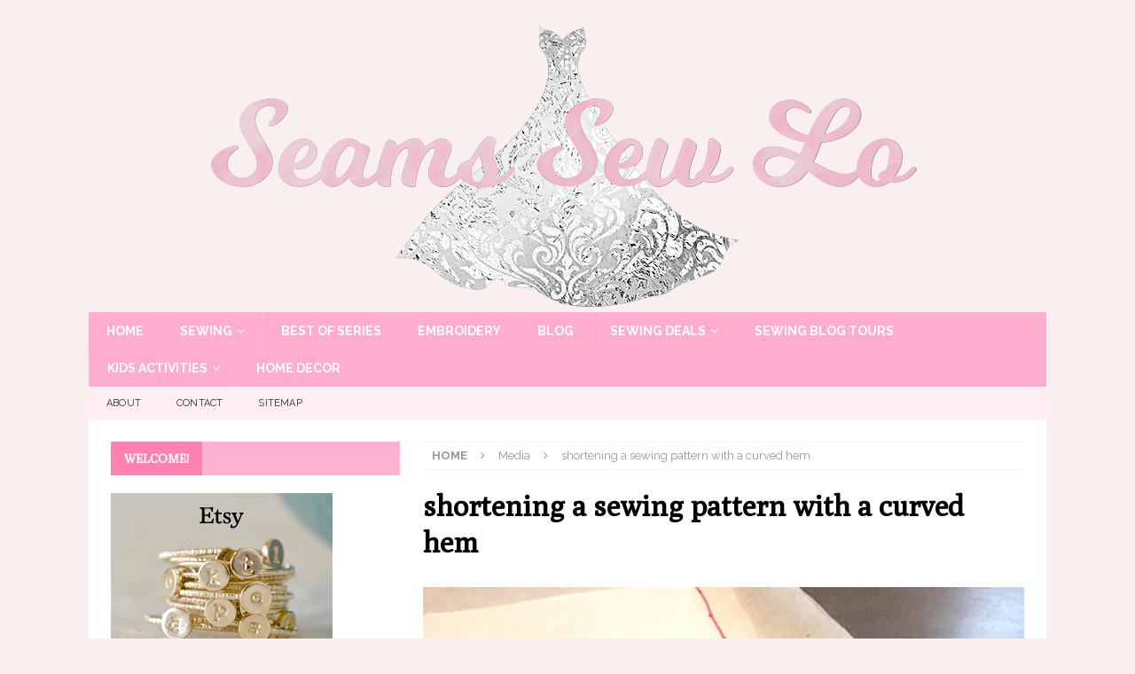

--- FILE ---
content_type: text/html; charset=UTF-8
request_url: https://www.seamssewlo.com/2017/09/18/diby-marjorie-dress-release-blog-tour/shortening-a-sewing-pattern-with-a-curved-hem/
body_size: 14823
content:
<!DOCTYPE html>
<html class="no-js mh-one-sb" lang="en-US">
<head>
<meta charset="UTF-8">
<meta name="viewport" content="width=device-width, initial-scale=1.0">
<link rel="profile" href="http://gmpg.org/xfn/11" />
<meta name='robots' content='index, follow, max-image-preview:large, max-snippet:-1, max-video-preview:-1' />

	<!-- This site is optimized with the Yoast SEO plugin v26.5 - https://yoast.com/wordpress/plugins/seo/ -->
	<title>shortening a sewing pattern with a curved hem - Seams Sew Lo</title>
	<link rel="canonical" href="https://www.seamssewlo.com/2017/09/18/diby-marjorie-dress-release-blog-tour/shortening-a-sewing-pattern-with-a-curved-hem/" />
	<meta property="og:locale" content="en_US" />
	<meta property="og:type" content="article" />
	<meta property="og:title" content="shortening a sewing pattern with a curved hem - Seams Sew Lo" />
	<meta property="og:description" content="Shortening a Dress with a curved hem" />
	<meta property="og:url" content="https://www.seamssewlo.com/2017/09/18/diby-marjorie-dress-release-blog-tour/shortening-a-sewing-pattern-with-a-curved-hem/" />
	<meta property="og:site_name" content="Seams Sew Lo" />
	<meta property="article:modified_time" content="2017-09-18T04:24:39+00:00" />
	<meta property="og:image" content="https://www.seamssewlo.com/2017/09/18/diby-marjorie-dress-release-blog-tour/shortening-a-sewing-pattern-with-a-curved-hem" />
	<meta property="og:image:width" content="3024" />
	<meta property="og:image:height" content="4032" />
	<meta property="og:image:type" content="image/jpeg" />
	<meta name="twitter:card" content="summary_large_image" />
	<script type="application/ld+json" class="yoast-schema-graph">{"@context":"https://schema.org","@graph":[{"@type":"WebPage","@id":"https://www.seamssewlo.com/2017/09/18/diby-marjorie-dress-release-blog-tour/shortening-a-sewing-pattern-with-a-curved-hem/","url":"https://www.seamssewlo.com/2017/09/18/diby-marjorie-dress-release-blog-tour/shortening-a-sewing-pattern-with-a-curved-hem/","name":"shortening a sewing pattern with a curved hem - Seams Sew Lo","isPartOf":{"@id":"https://www.seamssewlo.com/#website"},"primaryImageOfPage":{"@id":"https://www.seamssewlo.com/2017/09/18/diby-marjorie-dress-release-blog-tour/shortening-a-sewing-pattern-with-a-curved-hem/#primaryimage"},"image":{"@id":"https://www.seamssewlo.com/2017/09/18/diby-marjorie-dress-release-blog-tour/shortening-a-sewing-pattern-with-a-curved-hem/#primaryimage"},"thumbnailUrl":"https://i0.wp.com/www.seamssewlo.com/wp-content/uploads/2017/09/shortening-a-sewing-pattern-with-a-curved-hem.jpg?fit=3024%2C4032&ssl=1","datePublished":"2017-09-18T04:24:26+00:00","dateModified":"2017-09-18T04:24:39+00:00","breadcrumb":{"@id":"https://www.seamssewlo.com/2017/09/18/diby-marjorie-dress-release-blog-tour/shortening-a-sewing-pattern-with-a-curved-hem/#breadcrumb"},"inLanguage":"en-US","potentialAction":[{"@type":"ReadAction","target":["https://www.seamssewlo.com/2017/09/18/diby-marjorie-dress-release-blog-tour/shortening-a-sewing-pattern-with-a-curved-hem/"]}]},{"@type":"ImageObject","inLanguage":"en-US","@id":"https://www.seamssewlo.com/2017/09/18/diby-marjorie-dress-release-blog-tour/shortening-a-sewing-pattern-with-a-curved-hem/#primaryimage","url":"https://i0.wp.com/www.seamssewlo.com/wp-content/uploads/2017/09/shortening-a-sewing-pattern-with-a-curved-hem.jpg?fit=3024%2C4032&ssl=1","contentUrl":"https://i0.wp.com/www.seamssewlo.com/wp-content/uploads/2017/09/shortening-a-sewing-pattern-with-a-curved-hem.jpg?fit=3024%2C4032&ssl=1"},{"@type":"BreadcrumbList","@id":"https://www.seamssewlo.com/2017/09/18/diby-marjorie-dress-release-blog-tour/shortening-a-sewing-pattern-with-a-curved-hem/#breadcrumb","itemListElement":[{"@type":"ListItem","position":1,"name":"Home","item":"https://www.seamssewlo.com/"},{"@type":"ListItem","position":2,"name":"DIBY Marjorie Dress Release Blog Tour","item":"https://www.seamssewlo.com/2017/09/18/diby-marjorie-dress-release-blog-tour/"},{"@type":"ListItem","position":3,"name":"shortening a sewing pattern with a curved hem"}]},{"@type":"WebSite","@id":"https://www.seamssewlo.com/#website","url":"https://www.seamssewlo.com/","name":"Seams Sew Lo","description":"Sewing with style","potentialAction":[{"@type":"SearchAction","target":{"@type":"EntryPoint","urlTemplate":"https://www.seamssewlo.com/?s={search_term_string}"},"query-input":{"@type":"PropertyValueSpecification","valueRequired":true,"valueName":"search_term_string"}}],"inLanguage":"en-US"}]}</script>
	<!-- / Yoast SEO plugin. -->


<link rel='dns-prefetch' href='//www.seamssewlo.com' />
<link rel='dns-prefetch' href='//stats.wp.com' />
<link rel='dns-prefetch' href='//fonts.googleapis.com' />
<link rel='dns-prefetch' href='//v0.wordpress.com' />
<link rel='preconnect' href='//i0.wp.com' />
<link rel="alternate" type="application/rss+xml" title="Seams Sew Lo &raquo; Feed" href="https://www.seamssewlo.com/feed/" />
<link rel="alternate" type="application/rss+xml" title="Seams Sew Lo &raquo; Comments Feed" href="https://www.seamssewlo.com/comments/feed/" />
<link rel="alternate" type="text/calendar" title="Seams Sew Lo &raquo; iCal Feed" href="https://www.seamssewlo.com/sewingdeals/?ical=1" />
<link rel="alternate" type="application/rss+xml" title="Seams Sew Lo &raquo; shortening a sewing pattern with a curved hem Comments Feed" href="https://www.seamssewlo.com/2017/09/18/diby-marjorie-dress-release-blog-tour/shortening-a-sewing-pattern-with-a-curved-hem/feed/" />
<link rel="alternate" title="oEmbed (JSON)" type="application/json+oembed" href="https://www.seamssewlo.com/wp-json/oembed/1.0/embed?url=https%3A%2F%2Fwww.seamssewlo.com%2F2017%2F09%2F18%2Fdiby-marjorie-dress-release-blog-tour%2Fshortening-a-sewing-pattern-with-a-curved-hem%2F" />
<link rel="alternate" title="oEmbed (XML)" type="text/xml+oembed" href="https://www.seamssewlo.com/wp-json/oembed/1.0/embed?url=https%3A%2F%2Fwww.seamssewlo.com%2F2017%2F09%2F18%2Fdiby-marjorie-dress-release-blog-tour%2Fshortening-a-sewing-pattern-with-a-curved-hem%2F&#038;format=xml" />
		<!-- This site uses the Google Analytics by MonsterInsights plugin v9.11.1 - Using Analytics tracking - https://www.monsterinsights.com/ -->
		<!-- Note: MonsterInsights is not currently configured on this site. The site owner needs to authenticate with Google Analytics in the MonsterInsights settings panel. -->
					<!-- No tracking code set -->
				<!-- / Google Analytics by MonsterInsights -->
		<style id='wp-img-auto-sizes-contain-inline-css' type='text/css'>
img:is([sizes=auto i],[sizes^="auto," i]){contain-intrinsic-size:3000px 1500px}
/*# sourceURL=wp-img-auto-sizes-contain-inline-css */
</style>
<style id='wp-emoji-styles-inline-css' type='text/css'>

	img.wp-smiley, img.emoji {
		display: inline !important;
		border: none !important;
		box-shadow: none !important;
		height: 1em !important;
		width: 1em !important;
		margin: 0 0.07em !important;
		vertical-align: -0.1em !important;
		background: none !important;
		padding: 0 !important;
	}
/*# sourceURL=wp-emoji-styles-inline-css */
</style>
<link rel='stylesheet' id='wp-block-library-css' href='https://www.seamssewlo.com/wp-includes/css/dist/block-library/style.min.css?ver=6.9' type='text/css' media='all' />
<style id='global-styles-inline-css' type='text/css'>
:root{--wp--preset--aspect-ratio--square: 1;--wp--preset--aspect-ratio--4-3: 4/3;--wp--preset--aspect-ratio--3-4: 3/4;--wp--preset--aspect-ratio--3-2: 3/2;--wp--preset--aspect-ratio--2-3: 2/3;--wp--preset--aspect-ratio--16-9: 16/9;--wp--preset--aspect-ratio--9-16: 9/16;--wp--preset--color--black: #000000;--wp--preset--color--cyan-bluish-gray: #abb8c3;--wp--preset--color--white: #ffffff;--wp--preset--color--pale-pink: #f78da7;--wp--preset--color--vivid-red: #cf2e2e;--wp--preset--color--luminous-vivid-orange: #ff6900;--wp--preset--color--luminous-vivid-amber: #fcb900;--wp--preset--color--light-green-cyan: #7bdcb5;--wp--preset--color--vivid-green-cyan: #00d084;--wp--preset--color--pale-cyan-blue: #8ed1fc;--wp--preset--color--vivid-cyan-blue: #0693e3;--wp--preset--color--vivid-purple: #9b51e0;--wp--preset--gradient--vivid-cyan-blue-to-vivid-purple: linear-gradient(135deg,rgb(6,147,227) 0%,rgb(155,81,224) 100%);--wp--preset--gradient--light-green-cyan-to-vivid-green-cyan: linear-gradient(135deg,rgb(122,220,180) 0%,rgb(0,208,130) 100%);--wp--preset--gradient--luminous-vivid-amber-to-luminous-vivid-orange: linear-gradient(135deg,rgb(252,185,0) 0%,rgb(255,105,0) 100%);--wp--preset--gradient--luminous-vivid-orange-to-vivid-red: linear-gradient(135deg,rgb(255,105,0) 0%,rgb(207,46,46) 100%);--wp--preset--gradient--very-light-gray-to-cyan-bluish-gray: linear-gradient(135deg,rgb(238,238,238) 0%,rgb(169,184,195) 100%);--wp--preset--gradient--cool-to-warm-spectrum: linear-gradient(135deg,rgb(74,234,220) 0%,rgb(151,120,209) 20%,rgb(207,42,186) 40%,rgb(238,44,130) 60%,rgb(251,105,98) 80%,rgb(254,248,76) 100%);--wp--preset--gradient--blush-light-purple: linear-gradient(135deg,rgb(255,206,236) 0%,rgb(152,150,240) 100%);--wp--preset--gradient--blush-bordeaux: linear-gradient(135deg,rgb(254,205,165) 0%,rgb(254,45,45) 50%,rgb(107,0,62) 100%);--wp--preset--gradient--luminous-dusk: linear-gradient(135deg,rgb(255,203,112) 0%,rgb(199,81,192) 50%,rgb(65,88,208) 100%);--wp--preset--gradient--pale-ocean: linear-gradient(135deg,rgb(255,245,203) 0%,rgb(182,227,212) 50%,rgb(51,167,181) 100%);--wp--preset--gradient--electric-grass: linear-gradient(135deg,rgb(202,248,128) 0%,rgb(113,206,126) 100%);--wp--preset--gradient--midnight: linear-gradient(135deg,rgb(2,3,129) 0%,rgb(40,116,252) 100%);--wp--preset--font-size--small: 13px;--wp--preset--font-size--medium: 20px;--wp--preset--font-size--large: 36px;--wp--preset--font-size--x-large: 42px;--wp--preset--spacing--20: 0.44rem;--wp--preset--spacing--30: 0.67rem;--wp--preset--spacing--40: 1rem;--wp--preset--spacing--50: 1.5rem;--wp--preset--spacing--60: 2.25rem;--wp--preset--spacing--70: 3.38rem;--wp--preset--spacing--80: 5.06rem;--wp--preset--shadow--natural: 6px 6px 9px rgba(0, 0, 0, 0.2);--wp--preset--shadow--deep: 12px 12px 50px rgba(0, 0, 0, 0.4);--wp--preset--shadow--sharp: 6px 6px 0px rgba(0, 0, 0, 0.2);--wp--preset--shadow--outlined: 6px 6px 0px -3px rgb(255, 255, 255), 6px 6px rgb(0, 0, 0);--wp--preset--shadow--crisp: 6px 6px 0px rgb(0, 0, 0);}:where(.is-layout-flex){gap: 0.5em;}:where(.is-layout-grid){gap: 0.5em;}body .is-layout-flex{display: flex;}.is-layout-flex{flex-wrap: wrap;align-items: center;}.is-layout-flex > :is(*, div){margin: 0;}body .is-layout-grid{display: grid;}.is-layout-grid > :is(*, div){margin: 0;}:where(.wp-block-columns.is-layout-flex){gap: 2em;}:where(.wp-block-columns.is-layout-grid){gap: 2em;}:where(.wp-block-post-template.is-layout-flex){gap: 1.25em;}:where(.wp-block-post-template.is-layout-grid){gap: 1.25em;}.has-black-color{color: var(--wp--preset--color--black) !important;}.has-cyan-bluish-gray-color{color: var(--wp--preset--color--cyan-bluish-gray) !important;}.has-white-color{color: var(--wp--preset--color--white) !important;}.has-pale-pink-color{color: var(--wp--preset--color--pale-pink) !important;}.has-vivid-red-color{color: var(--wp--preset--color--vivid-red) !important;}.has-luminous-vivid-orange-color{color: var(--wp--preset--color--luminous-vivid-orange) !important;}.has-luminous-vivid-amber-color{color: var(--wp--preset--color--luminous-vivid-amber) !important;}.has-light-green-cyan-color{color: var(--wp--preset--color--light-green-cyan) !important;}.has-vivid-green-cyan-color{color: var(--wp--preset--color--vivid-green-cyan) !important;}.has-pale-cyan-blue-color{color: var(--wp--preset--color--pale-cyan-blue) !important;}.has-vivid-cyan-blue-color{color: var(--wp--preset--color--vivid-cyan-blue) !important;}.has-vivid-purple-color{color: var(--wp--preset--color--vivid-purple) !important;}.has-black-background-color{background-color: var(--wp--preset--color--black) !important;}.has-cyan-bluish-gray-background-color{background-color: var(--wp--preset--color--cyan-bluish-gray) !important;}.has-white-background-color{background-color: var(--wp--preset--color--white) !important;}.has-pale-pink-background-color{background-color: var(--wp--preset--color--pale-pink) !important;}.has-vivid-red-background-color{background-color: var(--wp--preset--color--vivid-red) !important;}.has-luminous-vivid-orange-background-color{background-color: var(--wp--preset--color--luminous-vivid-orange) !important;}.has-luminous-vivid-amber-background-color{background-color: var(--wp--preset--color--luminous-vivid-amber) !important;}.has-light-green-cyan-background-color{background-color: var(--wp--preset--color--light-green-cyan) !important;}.has-vivid-green-cyan-background-color{background-color: var(--wp--preset--color--vivid-green-cyan) !important;}.has-pale-cyan-blue-background-color{background-color: var(--wp--preset--color--pale-cyan-blue) !important;}.has-vivid-cyan-blue-background-color{background-color: var(--wp--preset--color--vivid-cyan-blue) !important;}.has-vivid-purple-background-color{background-color: var(--wp--preset--color--vivid-purple) !important;}.has-black-border-color{border-color: var(--wp--preset--color--black) !important;}.has-cyan-bluish-gray-border-color{border-color: var(--wp--preset--color--cyan-bluish-gray) !important;}.has-white-border-color{border-color: var(--wp--preset--color--white) !important;}.has-pale-pink-border-color{border-color: var(--wp--preset--color--pale-pink) !important;}.has-vivid-red-border-color{border-color: var(--wp--preset--color--vivid-red) !important;}.has-luminous-vivid-orange-border-color{border-color: var(--wp--preset--color--luminous-vivid-orange) !important;}.has-luminous-vivid-amber-border-color{border-color: var(--wp--preset--color--luminous-vivid-amber) !important;}.has-light-green-cyan-border-color{border-color: var(--wp--preset--color--light-green-cyan) !important;}.has-vivid-green-cyan-border-color{border-color: var(--wp--preset--color--vivid-green-cyan) !important;}.has-pale-cyan-blue-border-color{border-color: var(--wp--preset--color--pale-cyan-blue) !important;}.has-vivid-cyan-blue-border-color{border-color: var(--wp--preset--color--vivid-cyan-blue) !important;}.has-vivid-purple-border-color{border-color: var(--wp--preset--color--vivid-purple) !important;}.has-vivid-cyan-blue-to-vivid-purple-gradient-background{background: var(--wp--preset--gradient--vivid-cyan-blue-to-vivid-purple) !important;}.has-light-green-cyan-to-vivid-green-cyan-gradient-background{background: var(--wp--preset--gradient--light-green-cyan-to-vivid-green-cyan) !important;}.has-luminous-vivid-amber-to-luminous-vivid-orange-gradient-background{background: var(--wp--preset--gradient--luminous-vivid-amber-to-luminous-vivid-orange) !important;}.has-luminous-vivid-orange-to-vivid-red-gradient-background{background: var(--wp--preset--gradient--luminous-vivid-orange-to-vivid-red) !important;}.has-very-light-gray-to-cyan-bluish-gray-gradient-background{background: var(--wp--preset--gradient--very-light-gray-to-cyan-bluish-gray) !important;}.has-cool-to-warm-spectrum-gradient-background{background: var(--wp--preset--gradient--cool-to-warm-spectrum) !important;}.has-blush-light-purple-gradient-background{background: var(--wp--preset--gradient--blush-light-purple) !important;}.has-blush-bordeaux-gradient-background{background: var(--wp--preset--gradient--blush-bordeaux) !important;}.has-luminous-dusk-gradient-background{background: var(--wp--preset--gradient--luminous-dusk) !important;}.has-pale-ocean-gradient-background{background: var(--wp--preset--gradient--pale-ocean) !important;}.has-electric-grass-gradient-background{background: var(--wp--preset--gradient--electric-grass) !important;}.has-midnight-gradient-background{background: var(--wp--preset--gradient--midnight) !important;}.has-small-font-size{font-size: var(--wp--preset--font-size--small) !important;}.has-medium-font-size{font-size: var(--wp--preset--font-size--medium) !important;}.has-large-font-size{font-size: var(--wp--preset--font-size--large) !important;}.has-x-large-font-size{font-size: var(--wp--preset--font-size--x-large) !important;}
/*# sourceURL=global-styles-inline-css */
</style>

<style id='classic-theme-styles-inline-css' type='text/css'>
/*! This file is auto-generated */
.wp-block-button__link{color:#fff;background-color:#32373c;border-radius:9999px;box-shadow:none;text-decoration:none;padding:calc(.667em + 2px) calc(1.333em + 2px);font-size:1.125em}.wp-block-file__button{background:#32373c;color:#fff;text-decoration:none}
/*# sourceURL=/wp-includes/css/classic-themes.min.css */
</style>
<link rel='stylesheet' id='contact-form-7-css' href='https://www.seamssewlo.com/wp-content/plugins/contact-form-7/includes/css/styles.css?ver=6.1.4' type='text/css' media='all' />
<link rel='stylesheet' id='mh-magazine-css' href='https://www.seamssewlo.com/wp-content/themes/mh-magazine/style.css?ver=3.8.0' type='text/css' media='all' />
<link rel='stylesheet' id='mh-font-awesome-css' href='https://www.seamssewlo.com/wp-content/themes/mh-magazine/includes/font-awesome.min.css' type='text/css' media='all' />
<link rel='stylesheet' id='mh-google-fonts-css' href='https://fonts.googleapis.com/css?family=Raleway:300,400,400italic,600,700%7cPoly:300,400,400italic,600,700' type='text/css' media='all' />
<script type="text/javascript" src="https://www.seamssewlo.com/wp-includes/js/jquery/jquery.min.js?ver=3.7.1" id="jquery-core-js"></script>
<script type="text/javascript" src="https://www.seamssewlo.com/wp-includes/js/jquery/jquery-migrate.min.js?ver=3.4.1" id="jquery-migrate-js"></script>
<script type="text/javascript" src="https://www.seamssewlo.com/wp-content/themes/mh-magazine/js/scripts.js?ver=3.8.0" id="mh-scripts-js"></script>
<link rel="https://api.w.org/" href="https://www.seamssewlo.com/wp-json/" /><link rel="alternate" title="JSON" type="application/json" href="https://www.seamssewlo.com/wp-json/wp/v2/media/1428" /><link rel="EditURI" type="application/rsd+xml" title="RSD" href="https://www.seamssewlo.com/xmlrpc.php?rsd" />
<meta name="generator" content="WordPress 6.9" />
<link rel='shortlink' href='https://wp.me/a8JXOY-n2' />
<meta name="tec-api-version" content="v1"><meta name="tec-api-origin" content="https://www.seamssewlo.com"><link rel="alternate" href="https://www.seamssewlo.com/wp-json/tribe/events/v1/" />	<style>img#wpstats{display:none}</style>
		<style type="text/css">
.mh-header { background: #f9efef; }
.mh-navigation li:hover, .mh-navigation ul li:hover > ul, .mh-main-nav-wrap, .mh-main-nav, .mh-social-nav li a:hover, .entry-tags li, .mh-slider-caption, .mh-widget-layout8 .mh-widget-title .mh-footer-widget-title-inner, .mh-widget-col-1 .mh-slider-caption, .mh-widget-col-1 .mh-posts-lineup-caption, .mh-carousel-layout1, .mh-spotlight-widget, .mh-social-widget li a, .mh-author-bio-widget, .mh-footer-widget .mh-tab-comment-excerpt, .mh-nip-item:hover .mh-nip-overlay, .mh-widget .tagcloud a, .mh-footer-widget .tagcloud a, .mh-footer, .mh-copyright-wrap, input[type=submit]:hover, #infinite-handle span:hover { background: #ffadce; }
.mh-extra-nav-bg { background: rgba(255, 173, 206, 0.2); }
.mh-slider-caption, .mh-posts-stacked-title, .mh-posts-lineup-caption { background: #ffadce; background: rgba(255, 173, 206, 0.8); }
@media screen and (max-width: 900px) { #mh-mobile .mh-slider-caption, #mh-mobile .mh-posts-lineup-caption { background: rgba(255, 173, 206, 1); } }
.slicknav_menu, .slicknav_nav ul, #mh-mobile .mh-footer-widget .mh-posts-stacked-overlay { border-color: #ffadce; }
.mh-copyright, .mh-copyright a { color: #fff; }
.mh-widget-layout4 .mh-widget-title { background: #fd82b1; background: rgba(253, 130, 177, 0.6); }
.mh-preheader, .mh-wide-layout .mh-subheader, .mh-ticker-title, .mh-main-nav li:hover, .mh-footer-nav, .slicknav_menu, .slicknav_btn, .slicknav_nav .slicknav_item:hover, .slicknav_nav a:hover, .mh-back-to-top, .mh-subheading, .entry-tags .fa, .entry-tags li:hover, .mh-widget-layout2 .mh-widget-title, .mh-widget-layout4 .mh-widget-title-inner, .mh-widget-layout4 .mh-footer-widget-title, .mh-widget-layout5 .mh-widget-title-inner, .mh-widget-layout6 .mh-widget-title, #mh-mobile .flex-control-paging li a.flex-active, .mh-image-caption, .mh-carousel-layout1 .mh-carousel-caption, .mh-tab-button.active, .mh-tab-button.active:hover, .mh-footer-widget .mh-tab-button.active, .mh-social-widget li:hover a, .mh-footer-widget .mh-social-widget li a, .mh-footer-widget .mh-author-bio-widget, .tagcloud a:hover, .mh-widget .tagcloud a:hover, .mh-footer-widget .tagcloud a:hover, .mh-posts-stacked-item .mh-meta, .page-numbers:hover, .mh-loop-pagination .current, .mh-comments-pagination .current, .pagelink, a:hover .pagelink, input[type=submit], #infinite-handle span { background: #fd82b1; }
.mh-main-nav-wrap .slicknav_nav ul, blockquote, .mh-widget-layout1 .mh-widget-title, .mh-widget-layout3 .mh-widget-title, .mh-widget-layout5 .mh-widget-title, .mh-widget-layout8 .mh-widget-title:after, #mh-mobile .mh-slider-caption, .mh-carousel-layout1, .mh-spotlight-widget, .mh-author-bio-widget, .mh-author-bio-title, .mh-author-bio-image-frame, .mh-video-widget, .mh-tab-buttons, textarea:hover, input[type=text]:hover, input[type=email]:hover, input[type=tel]:hover, input[type=url]:hover { border-color: #fd82b1; }
.mh-dropcap, .mh-carousel-layout1 .flex-direction-nav a, .mh-carousel-layout2 .mh-carousel-caption, .mh-posts-digest-small-category, .mh-posts-lineup-more, .bypostauthor .fn:after, .mh-comment-list .comment-reply-link:before, #respond #cancel-comment-reply-link:before { color: #fd82b1; }
.mh-subheader, .page-numbers, a .pagelink, .mh-widget-layout3 .mh-widget-title, .mh-widget .search-form, .mh-tab-button, .mh-tab-content, .mh-nip-widget, .mh-magazine-facebook-page-widget, .mh-social-widget, .mh-posts-horizontal-widget, .mh-ad-spot { background: #f9efef; }
.mh-tab-post-item { border-color: rgba(255, 255, 255, 0.3); }
.mh-tab-comment-excerpt { background: rgba(255, 255, 255, 0.6); }
body, a, blockquote, blockquote cite, .post .entry-title, .page-title, .entry-content h1, .entry-content h2, .entry-content h3, .entry-content h4, .entry-content h5, .entry-content h6, .wp-caption-text, #respond .comment-reply-title, #respond #cancel-comment-reply-link, #respond .logged-in-as a, .mh-ping-list .mh-ping-item a, .mh-widget-layout1 .mh-widget-title, .mh-widget-layout7 .mh-widget-title, .mh-widget-layout8 .mh-widget-title, .mh-slider-layout4 .mh-slider-caption, .mh-slider-layout4 .mh-slider-caption a, .mh-slider-layout4 .mh-slider-caption a:hover { color: #5b4747; }
.mh-header-nav-bottom li a, .mh-social-nav-bottom .fa-mh-social, .mh-boxed-layout .mh-ticker-item-bottom a, .mh-header-date-bottom, .page-numbers, a .pagelink, .mh-widget-layout3 .mh-widget-title, .mh-widget-layout3 .mh-widget-title a, .mh-tabbed-widget, .mh-tabbed-widget a, .mh-posts-horizontal-title a { color: #5b4747; }
.entry-content a { color: #fd82b1; }
a:hover, .entry-content a:hover, #respond a:hover, #respond #cancel-comment-reply-link:hover, #respond .logged-in-as a:hover, .mh-comment-list .comment-meta a:hover, .mh-ping-list .mh-ping-item a:hover, .mh-meta a:hover, .mh-breadcrumb a:hover, .mh-tabbed-widget a:hover { color: #fd82b1; }
</style>
<!--[if lt IE 9]>
<script src="https://www.seamssewlo.com/wp-content/themes/mh-magazine/js/css3-mediaqueries.js"></script>
<![endif]-->
<style type="text/css">
h1, h2, h3, h4, h5, h6, .mh-custom-posts-small-title { font-family: "Poly", serif; }
body { font-family: "Raleway", sans-serif; }
</style>
<style type="text/css">.recentcomments a{display:inline !important;padding:0 !important;margin:0 !important;}</style><style type="text/css" id="custom-background-css">
body.custom-background { background-color: #f9efef; }
</style>
	<link rel="icon" href="https://i0.wp.com/www.seamssewlo.com/wp-content/uploads/2017/05/cropped-fb-profile.jpg?fit=32%2C32&#038;ssl=1" sizes="32x32" />
<link rel="icon" href="https://i0.wp.com/www.seamssewlo.com/wp-content/uploads/2017/05/cropped-fb-profile.jpg?fit=192%2C192&#038;ssl=1" sizes="192x192" />
<link rel="apple-touch-icon" href="https://i0.wp.com/www.seamssewlo.com/wp-content/uploads/2017/05/cropped-fb-profile.jpg?fit=180%2C180&#038;ssl=1" />
<meta name="msapplication-TileImage" content="https://i0.wp.com/www.seamssewlo.com/wp-content/uploads/2017/05/cropped-fb-profile.jpg?fit=270%2C270&#038;ssl=1" />
</head>
<body id="mh-mobile" class="attachment wp-singular attachment-template-default single single-attachment postid-1428 attachmentid-1428 attachment-jpeg custom-background wp-theme-mh-magazine tribe-no-js page-template-mh-magazine mh-boxed-layout mh-left-sb mh-loop-layout1 mh-widget-layout4 mh-header-transparent mh-loop-hide-caption" itemscope="itemscope" itemtype="http://schema.org/WebPage">
<div class="mh-container mh-container-outer">
<div class="mh-header-nav-mobile clearfix"></div>
<header class="mh-header" itemscope="itemscope" itemtype="http://schema.org/WPHeader">
	<div class="mh-container mh-container-inner clearfix">
		<div class="mh-custom-header clearfix">
<a class="mh-header-image-link" href="https://www.seamssewlo.com/" title="Seams Sew Lo" rel="home">
<img class="mh-header-image" src="https://www.seamssewlo.com/wp-content/uploads/2017/05/cropped-seams-sew-lo-logo-temp-dress-png-sparkle-and-shine-pinker-1080.png" height="327" width="1080" alt="Seams Sew Lo" />
</a>
</div>
	</div>
	<div class="mh-main-nav-wrap">
		<nav class="mh-navigation mh-main-nav mh-container mh-container-inner clearfix" itemscope="itemscope" itemtype="http://schema.org/SiteNavigationElement">
			<div class="menu-top-menu-container"><ul id="menu-top-menu" class="menu"><li id="menu-item-193" class="menu-item menu-item-type-post_type menu-item-object-page menu-item-home menu-item-193"><a href="https://www.seamssewlo.com/">Home</a></li>
<li id="menu-item-194" class="menu-item menu-item-type-taxonomy menu-item-object-category menu-item-has-children menu-item-194"><a href="https://www.seamssewlo.com/category/sewing/">Sewing</a>
<ul class="sub-menu">
	<li id="menu-item-195" class="menu-item menu-item-type-taxonomy menu-item-object-category menu-item-195"><a href="https://www.seamssewlo.com/category/sewing/sewing-for-little-girls/">Sewing for Little Girls</a></li>
	<li id="menu-item-198" class="menu-item menu-item-type-taxonomy menu-item-object-category menu-item-198"><a href="https://www.seamssewlo.com/category/sewing/sewing-for-women/">Sewing for Women</a></li>
	<li id="menu-item-196" class="menu-item menu-item-type-taxonomy menu-item-object-category menu-item-196"><a href="https://www.seamssewlo.com/category/sewing/sewing-for-boys/">Sewing for Boys</a></li>
	<li id="menu-item-520" class="menu-item menu-item-type-taxonomy menu-item-object-category menu-item-520"><a href="https://www.seamssewlo.com/category/sewing/mommy-and-me-matching-outfits/">Mommy and Me Matching Outfits</a></li>
	<li id="menu-item-197" class="menu-item menu-item-type-taxonomy menu-item-object-category menu-item-197"><a href="https://www.seamssewlo.com/category/sewing/costumes/">Costumes</a></li>
</ul>
</li>
<li id="menu-item-3088" class="menu-item menu-item-type-taxonomy menu-item-object-category menu-item-3088"><a href="https://www.seamssewlo.com/category/best-of-series/">Best Of Series</a></li>
<li id="menu-item-201" class="menu-item menu-item-type-taxonomy menu-item-object-category menu-item-201"><a href="https://www.seamssewlo.com/category/embroidery-2/">Embroidery</a></li>
<li id="menu-item-53" class="menu-item menu-item-type-post_type menu-item-object-page current_page_parent menu-item-53"><a href="https://www.seamssewlo.com/blog/">Blog</a></li>
<li id="menu-item-306" class="menu-item menu-item-type-post_type_archive menu-item-object-tribe_events menu-item-has-children menu-item-306"><a href="https://www.seamssewlo.com/sewingdeals/">Sewing Deals</a>
<ul class="sub-menu">
	<li id="menu-item-4914" class="menu-item menu-item-type-taxonomy menu-item-object-tribe_events_cat menu-item-4914"><a href="https://www.seamssewlo.com/sewingdeals/category/2018-memorial-day-sales/">2018 Memorial Day Sales</a></li>
	<li id="menu-item-953" class="menu-item menu-item-type-taxonomy menu-item-object-tribe_events_cat menu-item-953"><a href="https://www.seamssewlo.com/sewingdeals/category/pdf-pattern-sales/">PDF Pattern Sales</a></li>
	<li id="menu-item-950" class="menu-item menu-item-type-taxonomy menu-item-object-tribe_events_cat menu-item-950"><a href="https://www.seamssewlo.com/sewingdeals/category/fabric-sales/">Fabric Sales</a></li>
	<li id="menu-item-952" class="menu-item menu-item-type-taxonomy menu-item-object-tribe_events_cat menu-item-952"><a href="https://www.seamssewlo.com/sewingdeals/category/pdf-pattern-releases/">PDF Pattern Releases</a></li>
	<li id="menu-item-951" class="menu-item menu-item-type-taxonomy menu-item-object-tribe_events_cat menu-item-951"><a href="https://www.seamssewlo.com/sewingdeals/category/fabric-stockings/">Fabric Stockings</a></li>
	<li id="menu-item-954" class="menu-item menu-item-type-taxonomy menu-item-object-tribe_events_cat menu-item-954"><a href="https://www.seamssewlo.com/sewingdeals/category/sew-alongs/">Sew Alongs</a></li>
</ul>
</li>
<li id="menu-item-3251" class="menu-item menu-item-type-post_type menu-item-object-page menu-item-3251"><a href="https://www.seamssewlo.com/sewing-blog-tours/">Sewing Blog Tours</a></li>
<li id="menu-item-199" class="menu-item menu-item-type-taxonomy menu-item-object-category menu-item-has-children menu-item-199"><a href="https://www.seamssewlo.com/category/kids-activities/">Kids Activities</a>
<ul class="sub-menu">
	<li id="menu-item-200" class="menu-item menu-item-type-taxonomy menu-item-object-category menu-item-200"><a href="https://www.seamssewlo.com/category/kids-activities/spring-kids-activities/">Spring Kids Activities</a></li>
</ul>
</li>
<li id="menu-item-216" class="menu-item menu-item-type-taxonomy menu-item-object-category menu-item-216"><a href="https://www.seamssewlo.com/category/home-decor/">Home Decor</a></li>
</ul></div>		</nav>
	</div>
			<div class="mh-extra-nav-wrap">
			<div class="mh-extra-nav-bg">
				<nav class="mh-navigation mh-extra-nav mh-container mh-container-inner clearfix" itemscope="itemscope" itemtype="http://schema.org/SiteNavigationElement">
					<div class="menu-additional-menu-container"><ul id="menu-additional-menu" class="menu"><li id="menu-item-206" class="menu-item menu-item-type-post_type menu-item-object-page menu-item-206"><a href="https://www.seamssewlo.com/about/">About</a></li>
<li id="menu-item-205" class="menu-item menu-item-type-post_type menu-item-object-page menu-item-205"><a href="https://www.seamssewlo.com/contact/">Contact</a></li>
<li id="menu-item-204" class="menu-item menu-item-type-post_type menu-item-object-page menu-item-204"><a href="https://www.seamssewlo.com/sitemap/">Sitemap</a></li>
</ul></div>				</nav>
			</div>
		</div>
	</header>
<div class="mh-wrapper clearfix">
	<div class="mh-main clearfix">
		<div id="main-content" class="mh-content" role="main"><nav class="mh-breadcrumb"><span itemscope itemtype="http://data-vocabulary.org/Breadcrumb"><a href="https://www.seamssewlo.com" itemprop="url"><span itemprop="title">Home</span></a></span><span class="mh-breadcrumb-delimiter"><i class="fa fa-angle-right"></i></span>Media<span class="mh-breadcrumb-delimiter"><i class="fa fa-angle-right"></i></span>shortening a sewing pattern with a curved hem</nav>
				<article id="post-1428" class="post-1428 attachment type-attachment status-inherit hentry">
					<header class="entry-header">
						<h1 class="entry-title">shortening a sewing pattern with a curved hem</h1>					</header>
					<figure class="entry-thumbnail">
												<a href="https://www.seamssewlo.com/wp-content/uploads/2017/09/shortening-a-sewing-pattern-with-a-curved-hem.jpg" title="shortening a sewing pattern with a curved hem" rel="attachment" target="_blank">
							<img src="https://i0.wp.com/www.seamssewlo.com/wp-content/uploads/2017/09/shortening-a-sewing-pattern-with-a-curved-hem.jpg?fit=3024%2C4032&#038;ssl=1" width="3024" height="4032" class="attachment-medium" alt="shortening a sewing pattern with a curved hem" />
						</a>
													<figcaption class="mh-attachment-excerpt wp-caption-text">
								<div class="mh-excerpt"><p>Shortening a Dress with a curved hem</p>
</div>							</figcaption>
											</figure>
									</article><nav class="mh-post-nav mh-row clearfix" itemscope="itemscope" itemtype="http://schema.org/SiteNavigationElement">
<div class="mh-col-1-2 mh-post-nav-item mh-post-nav-prev">
<a href='https://www.seamssewlo.com/2017/09/18/diby-marjorie-dress-release-blog-tour/how-to-shorten-a-dress-with-a-curved-hem/'><span>Previous</span></a></div>
<div class="mh-col-1-2 mh-post-nav-item mh-post-nav-next">
<a href='https://www.seamssewlo.com/2017/09/18/diby-marjorie-dress-release-blog-tour/how-to-store-sewing-patterns/'><span>Next</span></a></div>
</nav>
<div id="comments" class="mh-comments-wrap">
			<h4 class="mh-widget-title mh-comment-form-title">
				<span class="mh-widget-title-inner">
					Be the first to comment				</span>
			</h4>	<div id="respond" class="comment-respond">
		<h3 id="reply-title" class="comment-reply-title">Leave a Reply <small><a rel="nofollow" id="cancel-comment-reply-link" href="/2017/09/18/diby-marjorie-dress-release-blog-tour/shortening-a-sewing-pattern-with-a-curved-hem/#respond" style="display:none;">Cancel reply</a></small></h3><form action="https://www.seamssewlo.com/wp-comments-post.php" method="post" id="commentform" class="comment-form"><p class="comment-notes">Your email address will not be published.</p><p class="comment-form-comment"><label for="comment">Comment</label><br/><textarea id="comment" name="comment" cols="45" rows="5" aria-required="true"></textarea></p><p class="comment-form-author"><label for="author">Name </label><span class="required">*</span><br/><input id="author" name="author" type="text" value="" size="30" aria-required='true' /></p>
<p class="comment-form-email"><label for="email">Email </label><span class="required">*</span><br/><input id="email" name="email" type="text" value="" size="30" aria-required='true' /></p>
<p class="comment-form-url"><label for="url">Website</label><br/><input id="url" name="url" type="text" value="" size="30" /></p>
<p class="form-submit"><input name="submit" type="submit" id="submit" class="submit" value="Post Comment" /> <input type='hidden' name='comment_post_ID' value='1428' id='comment_post_ID' />
<input type='hidden' name='comment_parent' id='comment_parent' value='0' />
</p><p style="display: none !important;" class="akismet-fields-container" data-prefix="ak_"><label>&#916;<textarea name="ak_hp_textarea" cols="45" rows="8" maxlength="100"></textarea></label><input type="hidden" id="ak_js_1" name="ak_js" value="70"/><script>document.getElementById( "ak_js_1" ).setAttribute( "value", ( new Date() ).getTime() );</script></p></form>	</div><!-- #respond -->
	</div>
		</div>
			<aside class="mh-widget-col-1 mh-sidebar" itemscope="itemscope" itemtype="http://schema.org/WPSideBar"><div id="custom_html-2" class="widget_text mh-widget widget_custom_html"><h4 class="mh-widget-title"><span class="mh-widget-title-inner">Welcome!</span></h4><div class="textwidget custom-html-widget">
<!-- START ADVERTISER: Etsy (US) from awin.com -->

<a href="https://www.awin1.com/cread.php?s=2560563&v=6220&q=380887&r=333661">
    <img src="https://www.awin1.com/cshow.php?s=2560563&v=6220&q=380887&r=333661" border="0">
</a>

<!-- END ADVERTISER: Etsy (US) from awin.com -->


</div></div><div id="mh_magazine_facebook_page-2" class="mh-widget mh_magazine_facebook_page"><h4 class="mh-widget-title"><span class="mh-widget-title-inner">Follow on Facebook</span></h4><div class="mh-magazine-facebook-page-widget">
<div class="fb-page" data-href="https://www.facebook.com/seamssewlo/" data-width="300" data-height="500" data-hide-cover="0" data-show-facepile="1" data-show-posts="0"></div>
</div>
</div><div id="mc4wp_form_widget-3" class="mh-widget widget_mc4wp_form_widget"><h4 class="mh-widget-title"><span class="mh-widget-title-inner">Sign UP for Newsletter</span></h4><script>(function() {
	window.mc4wp = window.mc4wp || {
		listeners: [],
		forms: {
			on: function(evt, cb) {
				window.mc4wp.listeners.push(
					{
						event   : evt,
						callback: cb
					}
				);
			}
		}
	}
})();
</script><!-- Mailchimp for WordPress v4.10.9 - https://wordpress.org/plugins/mailchimp-for-wp/ --><form id="mc4wp-form-1" class="mc4wp-form mc4wp-form-1844" method="post" data-id="1844" data-name="Sign UP for Newsletter" ><div class="mc4wp-form-fields">
<p>
	<label>Email address: </label>
	<input type="email" name="EMAIL" placeholder="Your email address" required />
</p>

<p>
	<input type="submit" value="Sign up" />
</p></div><label style="display: none !important;">Leave this field empty if you're human: <input type="text" name="_mc4wp_honeypot" value="" tabindex="-1" autocomplete="off" /></label><input type="hidden" name="_mc4wp_timestamp" value="1769376388" /><input type="hidden" name="_mc4wp_form_id" value="1844" /><input type="hidden" name="_mc4wp_form_element_id" value="mc4wp-form-1" /><div class="mc4wp-response"></div></form><!-- / Mailchimp for WordPress Plugin --></div><div id="mh_magazine_custom_posts-2" class="mh-widget mh_magazine_custom_posts"><h4 class="mh-widget-title"><span class="mh-widget-title-inner">More from Seams Sew Lo</span></h4>			<ul class="mh-custom-posts-widget clearfix"> 						<li class="mh-custom-posts-item mh-custom-posts-small clearfix post-7042 post type-post status-publish format-standard has-post-thumbnail category-best-of-series category-fitness">
															<figure class="mh-custom-posts-thumb">
									<a class="mh-thumb-icon mh-thumb-icon-small" href="https://www.seamssewlo.com/2023/07/31/the-best-gifts-for-fitness-freaks-like-me/" title="The Best Gifts for Fitness Freaks Like Me!"><img width="80" height="60" src="https://i0.wp.com/www.seamssewlo.com/wp-content/uploads/2023/07/adjustable-dumbbell-set.jpg?resize=80%2C60&amp;ssl=1" class="attachment-mh-magazine-small size-mh-magazine-small wp-post-image" alt="adjustable-dumbbell-set" decoding="async" loading="lazy" srcset="https://i0.wp.com/www.seamssewlo.com/wp-content/uploads/2023/07/adjustable-dumbbell-set.jpg?resize=326%2C245&amp;ssl=1 326w, https://i0.wp.com/www.seamssewlo.com/wp-content/uploads/2023/07/adjustable-dumbbell-set.jpg?resize=80%2C60&amp;ssl=1 80w, https://i0.wp.com/www.seamssewlo.com/wp-content/uploads/2023/07/adjustable-dumbbell-set.jpg?zoom=2&amp;resize=80%2C60&amp;ssl=1 160w, https://i0.wp.com/www.seamssewlo.com/wp-content/uploads/2023/07/adjustable-dumbbell-set.jpg?zoom=3&amp;resize=80%2C60&amp;ssl=1 240w" sizes="auto, (max-width: 80px) 100vw, 80px" data-attachment-id="7047" data-permalink="https://www.seamssewlo.com/2023/07/31/the-best-gifts-for-fitness-freaks-like-me/adjustable-dumbbell-set/" data-orig-file="https://i0.wp.com/www.seamssewlo.com/wp-content/uploads/2023/07/adjustable-dumbbell-set.jpg?fit=466%2C457&amp;ssl=1" data-orig-size="466,457" data-comments-opened="1" data-image-meta="{&quot;aperture&quot;:&quot;0&quot;,&quot;credit&quot;:&quot;&quot;,&quot;camera&quot;:&quot;&quot;,&quot;caption&quot;:&quot;&quot;,&quot;created_timestamp&quot;:&quot;0&quot;,&quot;copyright&quot;:&quot;&quot;,&quot;focal_length&quot;:&quot;0&quot;,&quot;iso&quot;:&quot;0&quot;,&quot;shutter_speed&quot;:&quot;0&quot;,&quot;title&quot;:&quot;&quot;,&quot;orientation&quot;:&quot;0&quot;}" data-image-title="adjustable-dumbbell-set" data-image-description="&lt;p&gt;adjustable-dumbbell-set&lt;/p&gt;
" data-image-caption="&lt;p&gt;adjustable-dumbbell-set&lt;/p&gt;
" data-medium-file="https://i0.wp.com/www.seamssewlo.com/wp-content/uploads/2023/07/adjustable-dumbbell-set.jpg?fit=300%2C294&amp;ssl=1" data-large-file="https://i0.wp.com/www.seamssewlo.com/wp-content/uploads/2023/07/adjustable-dumbbell-set.jpg?fit=466%2C457&amp;ssl=1" />									</a>
								</figure>
														<div class="mh-custom-posts-header">
								<div class="mh-custom-posts-small-title">
									<a href="https://www.seamssewlo.com/2023/07/31/the-best-gifts-for-fitness-freaks-like-me/" title="The Best Gifts for Fitness Freaks Like Me!">
										The Best Gifts for Fitness Freaks Like Me!									</a>
								</div>
								<div class="mh-meta entry-meta">
<span class="entry-meta-date updated"><i class="fa fa-clock-o"></i><a href="https://www.seamssewlo.com/2023/07/">July 31, 2023</a></span>
<span class="entry-meta-comments"><i class="fa fa-comment-o"></i><a href="https://www.seamssewlo.com/2023/07/31/the-best-gifts-for-fitness-freaks-like-me/#respond" class="mh-comment-count-link" >0</a></span>
</div>
							</div>
						</li>						<li class="mh-custom-posts-item mh-custom-posts-small clearfix post-6975 post type-post status-publish format-standard has-post-thumbnail category-sewing category-sewing-for-little-girls">
															<figure class="mh-custom-posts-thumb">
									<a class="mh-thumb-icon mh-thumb-icon-small" href="https://www.seamssewlo.com/2020/10/26/soft-stretch-sweatshirt-fleece-fabric-pre-order-by-ash-and-elm-textiles/" title="Soft Stretch Sweatshirt Fleece Knit Fabric Pre-Order by Ash and Elm Textiles"><img width="80" height="60" src="https://i0.wp.com/www.seamssewlo.com/wp-content/uploads/2020/10/IMG_7217-scaled.jpg?resize=80%2C60&amp;ssl=1" class="attachment-mh-magazine-small size-mh-magazine-small wp-post-image" alt="Girls Raglan Top Sewing Pattern by Ellie and Mac" decoding="async" loading="lazy" srcset="https://i0.wp.com/www.seamssewlo.com/wp-content/uploads/2020/10/IMG_7217-scaled.jpg?resize=678%2C509&amp;ssl=1 678w, https://i0.wp.com/www.seamssewlo.com/wp-content/uploads/2020/10/IMG_7217-scaled.jpg?resize=326%2C245&amp;ssl=1 326w, https://i0.wp.com/www.seamssewlo.com/wp-content/uploads/2020/10/IMG_7217-scaled.jpg?resize=80%2C60&amp;ssl=1 80w, https://i0.wp.com/www.seamssewlo.com/wp-content/uploads/2020/10/IMG_7217-scaled.jpg?zoom=2&amp;resize=80%2C60&amp;ssl=1 160w, https://i0.wp.com/www.seamssewlo.com/wp-content/uploads/2020/10/IMG_7217-scaled.jpg?zoom=3&amp;resize=80%2C60&amp;ssl=1 240w" sizes="auto, (max-width: 80px) 100vw, 80px" data-attachment-id="6979" data-permalink="https://www.seamssewlo.com/img_7217/" data-orig-file="https://i0.wp.com/www.seamssewlo.com/wp-content/uploads/2020/10/IMG_7217-scaled.jpg?fit=1707%2C2560&amp;ssl=1" data-orig-size="1707,2560" data-comments-opened="1" data-image-meta="{&quot;aperture&quot;:&quot;4.5&quot;,&quot;credit&quot;:&quot;&quot;,&quot;camera&quot;:&quot;Canon EOS Rebel T6i&quot;,&quot;caption&quot;:&quot;&quot;,&quot;created_timestamp&quot;:&quot;1603544186&quot;,&quot;copyright&quot;:&quot;&quot;,&quot;focal_length&quot;:&quot;50&quot;,&quot;iso&quot;:&quot;100&quot;,&quot;shutter_speed&quot;:&quot;0.00625&quot;,&quot;title&quot;:&quot;&quot;,&quot;orientation&quot;:&quot;1&quot;}" data-image-title="Girls Raglan Top Sewing Pattern by Ellie and Mac" data-image-description="&lt;p&gt;Girls Raglan Top Sewing Pattern by Ellie and Mac&lt;/p&gt;
" data-image-caption="&lt;p&gt;Girls Raglan Top Sewing Pattern by Ellie and Mac&lt;/p&gt;
" data-medium-file="https://i0.wp.com/www.seamssewlo.com/wp-content/uploads/2020/10/IMG_7217-scaled.jpg?fit=200%2C300&amp;ssl=1" data-large-file="https://i0.wp.com/www.seamssewlo.com/wp-content/uploads/2020/10/IMG_7217-scaled.jpg?fit=678%2C1017&amp;ssl=1" />									</a>
								</figure>
														<div class="mh-custom-posts-header">
								<div class="mh-custom-posts-small-title">
									<a href="https://www.seamssewlo.com/2020/10/26/soft-stretch-sweatshirt-fleece-fabric-pre-order-by-ash-and-elm-textiles/" title="Soft Stretch Sweatshirt Fleece Knit Fabric Pre-Order by Ash and Elm Textiles">
										Soft Stretch Sweatshirt Fleece Knit Fabric Pre-Order by Ash and Elm Textiles									</a>
								</div>
								<div class="mh-meta entry-meta">
<span class="entry-meta-date updated"><i class="fa fa-clock-o"></i><a href="https://www.seamssewlo.com/2020/10/">October 26, 2020</a></span>
<span class="entry-meta-comments"><i class="fa fa-comment-o"></i><a href="https://www.seamssewlo.com/2020/10/26/soft-stretch-sweatshirt-fleece-fabric-pre-order-by-ash-and-elm-textiles/#respond" class="mh-comment-count-link" >0</a></span>
</div>
							</div>
						</li>						<li class="mh-custom-posts-item mh-custom-posts-small clearfix post-6963 post type-post status-publish format-standard has-post-thumbnail category-sewing category-sewing-for-little-girls">
															<figure class="mh-custom-posts-thumb">
									<a class="mh-thumb-icon mh-thumb-icon-small" href="https://www.seamssewlo.com/2020/07/31/eam-sunshine-romper-sewing-pattern-with-somewhere-over-the-rainbow-fabric-panel/" title="EAM Sunshine Romper Sewing Pattern with Somewhere Over the Rainbow Fabric Panel"><img width="80" height="60" src="https://i0.wp.com/www.seamssewlo.com/wp-content/uploads/2020/07/IMG_7015-1-scaled.jpg?resize=80%2C60&amp;ssl=1" class="attachment-mh-magazine-small size-mh-magazine-small wp-post-image" alt="Somewhere Over the Rainbow Fabric Panel" decoding="async" loading="lazy" srcset="https://i0.wp.com/www.seamssewlo.com/wp-content/uploads/2020/07/IMG_7015-1-scaled.jpg?resize=678%2C509&amp;ssl=1 678w, https://i0.wp.com/www.seamssewlo.com/wp-content/uploads/2020/07/IMG_7015-1-scaled.jpg?resize=326%2C245&amp;ssl=1 326w, https://i0.wp.com/www.seamssewlo.com/wp-content/uploads/2020/07/IMG_7015-1-scaled.jpg?resize=80%2C60&amp;ssl=1 80w, https://i0.wp.com/www.seamssewlo.com/wp-content/uploads/2020/07/IMG_7015-1-scaled.jpg?zoom=2&amp;resize=80%2C60&amp;ssl=1 160w, https://i0.wp.com/www.seamssewlo.com/wp-content/uploads/2020/07/IMG_7015-1-scaled.jpg?zoom=3&amp;resize=80%2C60&amp;ssl=1 240w" sizes="auto, (max-width: 80px) 100vw, 80px" data-attachment-id="6961" data-permalink="https://www.seamssewlo.com/img_7015-2/" data-orig-file="https://i0.wp.com/www.seamssewlo.com/wp-content/uploads/2020/07/IMG_7015-1-scaled.jpg?fit=1707%2C2560&amp;ssl=1" data-orig-size="1707,2560" data-comments-opened="1" data-image-meta="{&quot;aperture&quot;:&quot;4&quot;,&quot;credit&quot;:&quot;&quot;,&quot;camera&quot;:&quot;Canon EOS Rebel T6i&quot;,&quot;caption&quot;:&quot;&quot;,&quot;created_timestamp&quot;:&quot;1596031684&quot;,&quot;copyright&quot;:&quot;&quot;,&quot;focal_length&quot;:&quot;50&quot;,&quot;iso&quot;:&quot;500&quot;,&quot;shutter_speed&quot;:&quot;0.0125&quot;,&quot;title&quot;:&quot;&quot;,&quot;orientation&quot;:&quot;1&quot;}" data-image-title="Somewhere Over the Rainbow Fabric Panel" data-image-description="&lt;p&gt;Somewhere Over the Rainbow Fabric Panel&lt;/p&gt;
" data-image-caption="&lt;p&gt;Somewhere Over the Rainbow Fabric Panel&lt;/p&gt;
" data-medium-file="https://i0.wp.com/www.seamssewlo.com/wp-content/uploads/2020/07/IMG_7015-1-scaled.jpg?fit=200%2C300&amp;ssl=1" data-large-file="https://i0.wp.com/www.seamssewlo.com/wp-content/uploads/2020/07/IMG_7015-1-scaled.jpg?fit=678%2C1017&amp;ssl=1" />									</a>
								</figure>
														<div class="mh-custom-posts-header">
								<div class="mh-custom-posts-small-title">
									<a href="https://www.seamssewlo.com/2020/07/31/eam-sunshine-romper-sewing-pattern-with-somewhere-over-the-rainbow-fabric-panel/" title="EAM Sunshine Romper Sewing Pattern with Somewhere Over the Rainbow Fabric Panel">
										EAM Sunshine Romper Sewing Pattern with Somewhere Over the Rainbow Fabric Panel									</a>
								</div>
								<div class="mh-meta entry-meta">
<span class="entry-meta-date updated"><i class="fa fa-clock-o"></i><a href="https://www.seamssewlo.com/2020/07/">July 31, 2020</a></span>
<span class="entry-meta-comments"><i class="fa fa-comment-o"></i><a href="https://www.seamssewlo.com/2020/07/31/eam-sunshine-romper-sewing-pattern-with-somewhere-over-the-rainbow-fabric-panel/#respond" class="mh-comment-count-link" >0</a></span>
</div>
							</div>
						</li>						<li class="mh-custom-posts-item mh-custom-posts-small clearfix post-6945 post type-post status-publish format-standard has-post-thumbnail category-sewing category-sewing-for-little-girls">
															<figure class="mh-custom-posts-thumb">
									<a class="mh-thumb-icon mh-thumb-icon-small" href="https://www.seamssewlo.com/2020/07/24/better-together-skin-tone-rainbow-fabric-panel-feature-friday-sale/" title="Better Together Skin Tone Rainbow Fabric Panel &#8211; Feature Friday Sale"><img width="80" height="60" src="https://i0.wp.com/www.seamssewlo.com/wp-content/uploads/2020/07/IMG_6743-scaled.jpg?resize=80%2C60&amp;ssl=1" class="attachment-mh-magazine-small size-mh-magazine-small wp-post-image" alt="Better Together Rainbow Fabric Panel" decoding="async" loading="lazy" srcset="https://i0.wp.com/www.seamssewlo.com/wp-content/uploads/2020/07/IMG_6743-scaled.jpg?resize=678%2C509&amp;ssl=1 678w, https://i0.wp.com/www.seamssewlo.com/wp-content/uploads/2020/07/IMG_6743-scaled.jpg?resize=326%2C245&amp;ssl=1 326w, https://i0.wp.com/www.seamssewlo.com/wp-content/uploads/2020/07/IMG_6743-scaled.jpg?resize=80%2C60&amp;ssl=1 80w, https://i0.wp.com/www.seamssewlo.com/wp-content/uploads/2020/07/IMG_6743-scaled.jpg?zoom=2&amp;resize=80%2C60&amp;ssl=1 160w, https://i0.wp.com/www.seamssewlo.com/wp-content/uploads/2020/07/IMG_6743-scaled.jpg?zoom=3&amp;resize=80%2C60&amp;ssl=1 240w" sizes="auto, (max-width: 80px) 100vw, 80px" data-attachment-id="6948" data-permalink="https://www.seamssewlo.com/2020/07/24/better-together-skin-tone-rainbow-fabric-panel-feature-friday-sale/img_6743/" data-orig-file="https://i0.wp.com/www.seamssewlo.com/wp-content/uploads/2020/07/IMG_6743-scaled.jpg?fit=1707%2C2560&amp;ssl=1" data-orig-size="1707,2560" data-comments-opened="1" data-image-meta="{&quot;aperture&quot;:&quot;4&quot;,&quot;credit&quot;:&quot;&quot;,&quot;camera&quot;:&quot;Canon EOS Rebel T6i&quot;,&quot;caption&quot;:&quot;&quot;,&quot;created_timestamp&quot;:&quot;1595539038&quot;,&quot;copyright&quot;:&quot;&quot;,&quot;focal_length&quot;:&quot;50&quot;,&quot;iso&quot;:&quot;2500&quot;,&quot;shutter_speed&quot;:&quot;0.0125&quot;,&quot;title&quot;:&quot;&quot;,&quot;orientation&quot;:&quot;1&quot;}" data-image-title="Better Together Rainbow Fabric Panel" data-image-description="&lt;p&gt;Better Together Rainbow Fabric Panel &lt;/p&gt;
" data-image-caption="&lt;p&gt;Better Together Rainbow Fabric Panel &lt;/p&gt;
" data-medium-file="https://i0.wp.com/www.seamssewlo.com/wp-content/uploads/2020/07/IMG_6743-scaled.jpg?fit=200%2C300&amp;ssl=1" data-large-file="https://i0.wp.com/www.seamssewlo.com/wp-content/uploads/2020/07/IMG_6743-scaled.jpg?fit=678%2C1017&amp;ssl=1" />									</a>
								</figure>
														<div class="mh-custom-posts-header">
								<div class="mh-custom-posts-small-title">
									<a href="https://www.seamssewlo.com/2020/07/24/better-together-skin-tone-rainbow-fabric-panel-feature-friday-sale/" title="Better Together Skin Tone Rainbow Fabric Panel &#8211; Feature Friday Sale">
										Better Together Skin Tone Rainbow Fabric Panel &#8211; Feature Friday Sale									</a>
								</div>
								<div class="mh-meta entry-meta">
<span class="entry-meta-date updated"><i class="fa fa-clock-o"></i><a href="https://www.seamssewlo.com/2020/07/">July 24, 2020</a></span>
<span class="entry-meta-comments"><i class="fa fa-comment-o"></i><a href="https://www.seamssewlo.com/2020/07/24/better-together-skin-tone-rainbow-fabric-panel-feature-friday-sale/#comments" class="mh-comment-count-link" >2</a></span>
</div>
							</div>
						</li>						<li class="mh-custom-posts-item mh-custom-posts-small clearfix post-6823 post type-post status-publish format-standard has-post-thumbnail category-best-of-series category-sewing">
															<figure class="mh-custom-posts-thumb">
									<a class="mh-thumb-icon mh-thumb-icon-small" href="https://www.seamssewlo.com/2019/11/26/2019-most-amazing-list-of-black-friday-sewing-deals/" title="2019 Most Amazing List of Black Friday Sewing Deals"><img width="80" height="60" src="https://i0.wp.com/www.seamssewlo.com/wp-content/uploads/2019/11/2019-Black-Friday-Sewing-Deals-List.jpg?resize=80%2C60&amp;ssl=1" class="attachment-mh-magazine-small size-mh-magazine-small wp-post-image" alt="2019 Most Amazing List of Black Friday Sewing Deals" decoding="async" loading="lazy" srcset="https://i0.wp.com/www.seamssewlo.com/wp-content/uploads/2019/11/2019-Black-Friday-Sewing-Deals-List.jpg?resize=678%2C509&amp;ssl=1 678w, https://i0.wp.com/www.seamssewlo.com/wp-content/uploads/2019/11/2019-Black-Friday-Sewing-Deals-List.jpg?resize=326%2C245&amp;ssl=1 326w, https://i0.wp.com/www.seamssewlo.com/wp-content/uploads/2019/11/2019-Black-Friday-Sewing-Deals-List.jpg?resize=80%2C60&amp;ssl=1 80w, https://i0.wp.com/www.seamssewlo.com/wp-content/uploads/2019/11/2019-Black-Friday-Sewing-Deals-List.jpg?zoom=2&amp;resize=80%2C60&amp;ssl=1 160w, https://i0.wp.com/www.seamssewlo.com/wp-content/uploads/2019/11/2019-Black-Friday-Sewing-Deals-List.jpg?zoom=3&amp;resize=80%2C60&amp;ssl=1 240w" sizes="auto, (max-width: 80px) 100vw, 80px" data-attachment-id="6826" data-permalink="https://www.seamssewlo.com/2019/11/26/2019-most-amazing-list-of-black-friday-sewing-deals/2019-black-friday-sewing-deals-list/" data-orig-file="https://i0.wp.com/www.seamssewlo.com/wp-content/uploads/2019/11/2019-Black-Friday-Sewing-Deals-List.jpg?fit=940%2C788&amp;ssl=1" data-orig-size="940,788" data-comments-opened="1" data-image-meta="{&quot;aperture&quot;:&quot;0&quot;,&quot;credit&quot;:&quot;lttlebarbie&quot;,&quot;camera&quot;:&quot;&quot;,&quot;caption&quot;:&quot;&quot;,&quot;created_timestamp&quot;:&quot;0&quot;,&quot;copyright&quot;:&quot;&quot;,&quot;focal_length&quot;:&quot;0&quot;,&quot;iso&quot;:&quot;0&quot;,&quot;shutter_speed&quot;:&quot;0&quot;,&quot;title&quot;:&quot;&quot;,&quot;orientation&quot;:&quot;1&quot;}" data-image-title="2019 Black Friday Sewing Deals List" data-image-description="&lt;p&gt;2019 Most Amazing List of Black Friday Sewing Deals&lt;/p&gt;
" data-image-caption="&lt;p&gt;2019 Most Amazing List of Black Friday Sewing Deals&lt;/p&gt;
" data-medium-file="https://i0.wp.com/www.seamssewlo.com/wp-content/uploads/2019/11/2019-Black-Friday-Sewing-Deals-List.jpg?fit=300%2C251&amp;ssl=1" data-large-file="https://i0.wp.com/www.seamssewlo.com/wp-content/uploads/2019/11/2019-Black-Friday-Sewing-Deals-List.jpg?fit=678%2C568&amp;ssl=1" />									</a>
								</figure>
														<div class="mh-custom-posts-header">
								<div class="mh-custom-posts-small-title">
									<a href="https://www.seamssewlo.com/2019/11/26/2019-most-amazing-list-of-black-friday-sewing-deals/" title="2019 Most Amazing List of Black Friday Sewing Deals">
										2019 Most Amazing List of Black Friday Sewing Deals									</a>
								</div>
								<div class="mh-meta entry-meta">
<span class="entry-meta-date updated"><i class="fa fa-clock-o"></i><a href="https://www.seamssewlo.com/2019/11/">November 26, 2019</a></span>
<span class="entry-meta-comments"><i class="fa fa-comment-o"></i><a href="https://www.seamssewlo.com/2019/11/26/2019-most-amazing-list-of-black-friday-sewing-deals/#comments" class="mh-comment-count-link" >2</a></span>
</div>
							</div>
						</li>			</ul></div><div id="text-10" class="mh-widget widget_text">			<div class="textwidget"><a target="_blank" href="https://shareasale.com/r.cfm?b=961796&amp;u=1562288&amp;m=53072&amp;urllink=&amp;afftrack="><img data-recalc-dims="1" height="200" width="200" src="https://i0.wp.com/static.shareasale.com/image/53072/shareasale-200x200.jpg?resize=200%2C200&#038;ssl=1" border="0" /></a></div>
		</div><div id="mh_magazine_authors-2" class="mh-widget mh_magazine_authors"><h4 class="mh-widget-title"><span class="mh-widget-title-inner">Meet the authors</span></h4>			<ul class="mh-user-widget mh-authors-widget clearfix">						<li class="mh-user-item clearfix">
															<figure class="mh-user-avatar">
									<a href="https://www.seamssewlo.com/author/seamssewlo_851iz3/" title="Articles by Seams Sew Lo">
										<img alt='' src='https://secure.gravatar.com/avatar/045c78442460951e453b6d1eb59d79bb2c33f184b65afa2d116dc9bf27acd906?s=48&#038;d=mm&#038;r=g' srcset='https://secure.gravatar.com/avatar/045c78442460951e453b6d1eb59d79bb2c33f184b65afa2d116dc9bf27acd906?s=96&#038;d=mm&#038;r=g 2x' class='avatar avatar-48 photo' height='48' width='48' loading='lazy' decoding='async'/>									</a>
								</figure>
														<div class="mh-user-meta">
								<a class="mh-user-author-name" href="https://www.seamssewlo.com/author/seamssewlo_851iz3/" title="Articles by Seams Sew Lo">
									Seams Sew Lo								</a>
								<p class="mh-user-data">
									published 174 articles								</p>
							</div>
						</li>			</ul></div><div id="tag_cloud-2" class="mh-widget widget_tag_cloud"><h4 class="mh-widget-title"><span class="mh-widget-title-inner">Topics</span></h4><div class="tagcloud"><a href="https://www.seamssewlo.com/tag/blog-tour/" class="tag-cloud-link tag-link-209 tag-link-position-1" style="font-size: 12px;">blog tour</a>
<a href="https://www.seamssewlo.com/tag/boys-raglan-sewing-pattern/" class="tag-cloud-link tag-link-19 tag-link-position-2" style="font-size: 12px;">boys raglan sewing pattern</a>
<a href="https://www.seamssewlo.com/tag/boys-sewing-pattern/" class="tag-cloud-link tag-link-114 tag-link-position-3" style="font-size: 12px;">boys sewing pattern</a>
<a href="https://www.seamssewlo.com/tag/butterflies/" class="tag-cloud-link tag-link-37 tag-link-position-4" style="font-size: 12px;">butterflies</a>
<a href="https://www.seamssewlo.com/tag/dbp/" class="tag-cloud-link tag-link-124 tag-link-position-5" style="font-size: 12px;">dbp</a>
<a href="https://www.seamssewlo.com/tag/diy/" class="tag-cloud-link tag-link-33 tag-link-position-6" style="font-size: 12px;">diy</a>
<a href="https://www.seamssewlo.com/tag/double-brushed-poly/" class="tag-cloud-link tag-link-125 tag-link-position-7" style="font-size: 12px;">double brushed poly</a>
<a href="https://www.seamssewlo.com/tag/ellie-and-mac/" class="tag-cloud-link tag-link-371 tag-link-position-8" style="font-size: 12px;">ellie and mac</a>
<a href="https://www.seamssewlo.com/tag/embroidery/" class="tag-cloud-link tag-link-36 tag-link-position-9" style="font-size: 12px;">embroidery</a>
<a href="https://www.seamssewlo.com/tag/fabric-sale/" class="tag-cloud-link tag-link-214 tag-link-position-10" style="font-size: 12px;">fabric sale</a>
<a href="https://www.seamssewlo.com/tag/fabric-stocking/" class="tag-cloud-link tag-link-128 tag-link-position-11" style="font-size: 12px;">fabric stocking</a>
<a href="https://www.seamssewlo.com/tag/george-and-ginger/" class="tag-cloud-link tag-link-170 tag-link-position-12" style="font-size: 12px;">George and Ginger</a>
<a href="https://www.seamssewlo.com/tag/girls-dress-sewing-pattern/" class="tag-cloud-link tag-link-169 tag-link-position-13" style="font-size: 12px;">girls dress sewing pattern</a>
<a href="https://www.seamssewlo.com/tag/girls-vintage-dress-sewing-pattern/" class="tag-cloud-link tag-link-161 tag-link-position-14" style="font-size: 12px;">girls vintage dress sewing pattern</a>
<a href="https://www.seamssewlo.com/tag/life-cycle-of-a-butterfly/" class="tag-cloud-link tag-link-43 tag-link-position-15" style="font-size: 12px;">life cycle of a butterfly</a>
<a href="https://www.seamssewlo.com/tag/made-for-mermaids/" class="tag-cloud-link tag-link-219 tag-link-position-16" style="font-size: 12px;">made for mermaids</a>
<a href="https://www.seamssewlo.com/tag/mom-bod/" class="tag-cloud-link tag-link-176 tag-link-position-17" style="font-size: 12px;">mom bod</a>
<a href="https://www.seamssewlo.com/tag/mommy-and-me/" class="tag-cloud-link tag-link-243 tag-link-position-18" style="font-size: 12px;">mommy and me</a>
<a href="https://www.seamssewlo.com/tag/new-sewing-pattern/" class="tag-cloud-link tag-link-368 tag-link-position-19" style="font-size: 12px;">new sewing pattern</a>
<a href="https://www.seamssewlo.com/tag/new-sewing-pattern-release/" class="tag-cloud-link tag-link-415 tag-link-position-20" style="font-size: 12px;">new sewing pattern release</a>
<a href="https://www.seamssewlo.com/tag/patterns-for-pirates/" class="tag-cloud-link tag-link-9 tag-link-position-21" style="font-size: 12px;">patterns for pirates</a>
<a href="https://www.seamssewlo.com/tag/pdf-pattern/" class="tag-cloud-link tag-link-71 tag-link-position-22" style="font-size: 12px;">pdf pattern</a>
<a href="https://www.seamssewlo.com/tag/pdf-pattern-release/" class="tag-cloud-link tag-link-284 tag-link-position-23" style="font-size: 12px;">pdf pattern release</a>
<a href="https://www.seamssewlo.com/tag/pdf-pattern-sale/" class="tag-cloud-link tag-link-72 tag-link-position-24" style="font-size: 12px;">pdf pattern sale</a>
<a href="https://www.seamssewlo.com/tag/pdf-sewing-pattern/" class="tag-cloud-link tag-link-100 tag-link-position-25" style="font-size: 12px;">pdf sewing pattern</a>
<a href="https://www.seamssewlo.com/tag/pdf-sewing-pattern-release/" class="tag-cloud-link tag-link-316 tag-link-position-26" style="font-size: 12px;">pdf sewing pattern release</a>
<a href="https://www.seamssewlo.com/tag/pdf-sewing-pattern-sale/" class="tag-cloud-link tag-link-321 tag-link-position-27" style="font-size: 12px;">pdf sewing pattern sale</a>
<a href="https://www.seamssewlo.com/tag/seamingly-smitten/" class="tag-cloud-link tag-link-111 tag-link-position-28" style="font-size: 12px;">seamingly smitten</a>
<a href="https://www.seamssewlo.com/tag/sew/" class="tag-cloud-link tag-link-119 tag-link-position-29" style="font-size: 12px;">sew</a>
<a href="https://www.seamssewlo.com/tag/sew-along/" class="tag-cloud-link tag-link-307 tag-link-position-30" style="font-size: 12px;">sew along</a>
<a href="https://www.seamssewlo.com/tag/sew-a-long/" class="tag-cloud-link tag-link-298 tag-link-position-31" style="font-size: 12px;">sew a long</a>
<a href="https://www.seamssewlo.com/tag/sewing/" class="tag-cloud-link tag-link-6 tag-link-position-32" style="font-size: 12px;">sewing</a>
<a href="https://www.seamssewlo.com/tag/sewing-for-boys/" class="tag-cloud-link tag-link-14 tag-link-position-33" style="font-size: 12px;">sewing for boys</a>
<a href="https://www.seamssewlo.com/tag/sewing-for-girls/" class="tag-cloud-link tag-link-7 tag-link-position-34" style="font-size: 12px;">sewing for girls</a>
<a href="https://www.seamssewlo.com/tag/sewing-for-women/" class="tag-cloud-link tag-link-11 tag-link-position-35" style="font-size: 12px;">sewing for women</a>
<a href="https://www.seamssewlo.com/tag/sewing-pattern/" class="tag-cloud-link tag-link-99 tag-link-position-36" style="font-size: 12px;">sewing pattern</a>
<a href="https://www.seamssewlo.com/tag/sewing-pattern-release/" class="tag-cloud-link tag-link-303 tag-link-position-37" style="font-size: 12px;">sewing pattern release</a>
<a href="https://www.seamssewlo.com/tag/sewing-pattern-sale/" class="tag-cloud-link tag-link-345 tag-link-position-38" style="font-size: 12px;">sewing pattern sale</a>
<a href="https://www.seamssewlo.com/tag/simply-by-ti/" class="tag-cloud-link tag-link-523 tag-link-position-39" style="font-size: 12px;">simply by ti</a>
<a href="https://www.seamssewlo.com/tag/so-sew-english/" class="tag-cloud-link tag-link-179 tag-link-position-40" style="font-size: 12px;">so sew english</a>
<a href="https://www.seamssewlo.com/tag/tutorial/" class="tag-cloud-link tag-link-35 tag-link-position-41" style="font-size: 12px;">tutorial</a>
<a href="https://www.seamssewlo.com/tag/vft/" class="tag-cloud-link tag-link-155 tag-link-position-42" style="font-size: 12px;">vft</a>
<a href="https://www.seamssewlo.com/tag/vintage/" class="tag-cloud-link tag-link-157 tag-link-position-43" style="font-size: 12px;">vintage</a>
<a href="https://www.seamssewlo.com/tag/violette-fields-thread/" class="tag-cloud-link tag-link-156 tag-link-position-44" style="font-size: 12px;">violette fields thread</a>
<a href="https://www.seamssewlo.com/tag/womens-pdf-pattern/" class="tag-cloud-link tag-link-178 tag-link-position-45" style="font-size: 12px;">womens pdf pattern</a></div>
</div>	</aside>	</div>
    </div>
<footer class="mh-footer" itemscope="itemscope" itemtype="http://schema.org/WPFooter">
<div class="mh-container mh-container-inner mh-footer-widgets mh-row clearfix">
<div class="mh-col-1-4 mh-widget-col-1 mh-footer-4-cols  mh-footer-area mh-footer-1">
<div id="mh_magazine_author_bio-2" class="mh-footer-widget mh_magazine_author_bio">			<div class="mh-author-bio-widget">
									<h4 class="mh-author-bio-title">
						About us					</h4>
				        		<figure class="mh-author-bio-avatar mh-author-bio-image-frame">
        			<a href="https://www.seamssewlo.com/author/seamssewlo_851iz3/">
        				<img alt='' src='https://secure.gravatar.com/avatar/045c78442460951e453b6d1eb59d79bb2c33f184b65afa2d116dc9bf27acd906?s=120&#038;d=mm&#038;r=g' srcset='https://secure.gravatar.com/avatar/045c78442460951e453b6d1eb59d79bb2c33f184b65afa2d116dc9bf27acd906?s=240&#038;d=mm&#038;r=g 2x' class='avatar avatar-120 photo' height='120' width='120' loading='lazy' decoding='async'/>					</a>
				</figure>
									<div class="mh-author-bio-text">
						Salut! My name is Lo and I'm a multi-faceted individual with a passion for exploring. I love pushing my limits, whether through thrilling activities like yoga, strength training, and traveling or through engaging in more creative endeavors like sewing and blockchain technology.  I'm quite the nomad in my free time- there's nothing more invigorating than discovering a new place and collecting memories along the way! France holds a special place in my heart though; from its vibrant culture and cuisine to its incredible architecture. Paris is always a good idea! Bisous!					</div>
							</div></div></div>
<div class="mh-col-1-4 mh-widget-col-1 mh-footer-4-cols  mh-footer-area mh-footer-2">
<div id="nav_menu-2" class="mh-footer-widget widget_nav_menu"><h6 class="mh-widget-title mh-footer-widget-title"><span class="mh-widget-title-inner mh-footer-widget-title-inner">More information</span></h6><div class="menu-additional-menu-container"><ul id="menu-additional-menu-1" class="menu"><li class="menu-item menu-item-type-post_type menu-item-object-page menu-item-206"><a href="https://www.seamssewlo.com/about/">About</a></li>
<li class="menu-item menu-item-type-post_type menu-item-object-page menu-item-205"><a href="https://www.seamssewlo.com/contact/">Contact</a></li>
<li class="menu-item menu-item-type-post_type menu-item-object-page menu-item-204"><a href="https://www.seamssewlo.com/sitemap/">Sitemap</a></li>
</ul></div></div></div>
<div class="mh-col-1-4 mh-widget-col-1 mh-footer-4-cols  mh-footer-area mh-footer-3">

		<div id="recent-posts-4" class="mh-footer-widget widget_recent_entries">
		<h6 class="mh-widget-title mh-footer-widget-title"><span class="mh-widget-title-inner mh-footer-widget-title-inner">Recent Posts</span></h6>
		<ul>
											<li>
					<a href="https://www.seamssewlo.com/2023/07/31/the-best-gifts-for-fitness-freaks-like-me/">The Best Gifts for Fitness Freaks Like Me!</a>
									</li>
											<li>
					<a href="https://www.seamssewlo.com/2020/10/26/soft-stretch-sweatshirt-fleece-fabric-pre-order-by-ash-and-elm-textiles/">Soft Stretch Sweatshirt Fleece Knit Fabric Pre-Order by Ash and Elm Textiles</a>
									</li>
											<li>
					<a href="https://www.seamssewlo.com/2020/07/31/eam-sunshine-romper-sewing-pattern-with-somewhere-over-the-rainbow-fabric-panel/">EAM Sunshine Romper Sewing Pattern with Somewhere Over the Rainbow Fabric Panel</a>
									</li>
											<li>
					<a href="https://www.seamssewlo.com/2020/07/24/better-together-skin-tone-rainbow-fabric-panel-feature-friday-sale/">Better Together Skin Tone Rainbow Fabric Panel &#8211; Feature Friday Sale</a>
									</li>
											<li>
					<a href="https://www.seamssewlo.com/2019/11/26/2019-most-amazing-list-of-black-friday-sewing-deals/">2019 Most Amazing List of Black Friday Sewing Deals</a>
									</li>
					</ul>

		</div></div>
<div class="mh-col-1-4 mh-widget-col-1 mh-footer-4-cols  mh-footer-area mh-footer-4">
<div id="recent-comments-3" class="mh-footer-widget widget_recent_comments"><h6 class="mh-widget-title mh-footer-widget-title"><span class="mh-widget-title-inner mh-footer-widget-title-inner">Recent Comments</span></h6><ul id="recentcomments"><li class="recentcomments"><span class="comment-author-link"><a href="https://theinspirationboard.com/homemade-halloween-costumes/" class="url" rel="ugc external nofollow">50 Homemade Halloween Costumes - The Inspiration Board</a></span> on <a href="https://www.seamssewlo.com/2017/10/26/skye-halloween-costume-paw-patrol-diy/#comment-12537">Skye Halloween Costume, Paw Patrol, DIY</a></li><li class="recentcomments"><span class="comment-author-link"><a href="https://www.seamssewlo.com/2018/03/11/womens-off-the-shoulder-sewing-pattern-stella-and-womens-skirt-sewing-pattern-mya/" class="url" rel="ugc">Women&#039;s Off the Shoulder Sewing Pattern, Stella and Women&#039;s Skirt Sewing Pattern, Mya - Seams Sew Lo</a></span> on <a href="https://www.seamssewlo.com/2018/03/07/52-week-sewing-challenge-blog-tour-week-10-sew-something-color-blocked/#comment-7264">52 Week Sewing Challenge Blog Tour Week 10: Sew Something Color Blocked</a></li><li class="recentcomments"><span class="comment-author-link"><a href="https://sewcucio.wordpress.com/2017/12/18/diy-christmas-toys-blog-tour-urban-jungle-bunny-lion-giveaway/" class="url" rel="ugc external nofollow">DIY Christmas Toys blog tour: Urban Jungle Bunny &amp; Lion (+ giveaway!) &#8211; Sew Cucio</a></span> on <a href="https://www.seamssewlo.com/2017/11/02/best-homemade-toys-make-pre-k-kindergarten-children/#comment-5941">Best Homemade Toys to Make Your Pre K and Kindergarten Children</a></li><li class="recentcomments"><span class="comment-author-link"><a href="https://www.seamssewlo.com/" class="url" rel="ugc">Seams Sew Lo</a></span> on <a href="https://www.seamssewlo.com/2020/07/24/better-together-skin-tone-rainbow-fabric-panel-feature-friday-sale/#comment-5707">Better Together Skin Tone Rainbow Fabric Panel &#8211; Feature Friday Sale</a></li><li class="recentcomments"><span class="comment-author-link">Jessica Sager</span> on <a href="https://www.seamssewlo.com/2020/07/24/better-together-skin-tone-rainbow-fabric-panel-feature-friday-sale/#comment-5698">Better Together Skin Tone Rainbow Fabric Panel &#8211; Feature Friday Sale</a></li></ul></div></div>
</div>
</footer>
<div class="mh-copyright-wrap">
	<div class="mh-container mh-container-inner clearfix">
		<p class="mh-copyright">
			Copyright &copy; 2026 | MH Magazine WordPress Theme by <a href="https://www.mhthemes.com/" title="Premium WordPress Themes" rel="nofollow">MH Themes</a>		</p>
	</div>
</div>
<a href="#" class="mh-back-to-top"><i class="fa fa-chevron-up"></i></a>
</div><!-- .mh-container-outer -->
<script type="speculationrules">
{"prefetch":[{"source":"document","where":{"and":[{"href_matches":"/*"},{"not":{"href_matches":["/wp-*.php","/wp-admin/*","/wp-content/uploads/*","/wp-content/*","/wp-content/plugins/*","/wp-content/themes/mh-magazine/*","/*\\?(.+)"]}},{"not":{"selector_matches":"a[rel~=\"nofollow\"]"}},{"not":{"selector_matches":".no-prefetch, .no-prefetch a"}}]},"eagerness":"conservative"}]}
</script>
		<script>
		( function ( body ) {
			'use strict';
			body.className = body.className.replace( /\btribe-no-js\b/, 'tribe-js' );
		} )( document.body );
		</script>
		<script>(function() {function maybePrefixUrlField () {
  const value = this.value.trim()
  if (value !== '' && value.indexOf('http') !== 0) {
    this.value = 'http://' + value
  }
}

const urlFields = document.querySelectorAll('.mc4wp-form input[type="url"]')
for (let j = 0; j < urlFields.length; j++) {
  urlFields[j].addEventListener('blur', maybePrefixUrlField)
}
})();</script>			<div id="fb-root"></div>
			<script>
				(function(d, s, id){
					var js, fjs = d.getElementsByTagName(s)[0];
					if (d.getElementById(id)) return;
					js = d.createElement(s); js.id = id;
					js.src = "//connect.facebook.net/en_US/sdk.js#xfbml=1&version=v2.6";
					fjs.parentNode.insertBefore(js, fjs);
				}(document, 'script', 'facebook-jssdk'));
			</script> 	<div style="display:none">
			<div class="grofile-hash-map-1112cb7ff04e1c96eefc7f9f531db47d">
		</div>
		</div>
		<script> /* <![CDATA[ */var tribe_l10n_datatables = {"aria":{"sort_ascending":": activate to sort column ascending","sort_descending":": activate to sort column descending"},"length_menu":"Show _MENU_ entries","empty_table":"No data available in table","info":"Showing _START_ to _END_ of _TOTAL_ entries","info_empty":"Showing 0 to 0 of 0 entries","info_filtered":"(filtered from _MAX_ total entries)","zero_records":"No matching records found","search":"Search:","all_selected_text":"All items on this page were selected. ","select_all_link":"Select all pages","clear_selection":"Clear Selection.","pagination":{"all":"All","next":"Next","previous":"Previous"},"select":{"rows":{"0":"","_":": Selected %d rows","1":": Selected 1 row"}},"datepicker":{"dayNames":["Sunday","Monday","Tuesday","Wednesday","Thursday","Friday","Saturday"],"dayNamesShort":["Sun","Mon","Tue","Wed","Thu","Fri","Sat"],"dayNamesMin":["S","M","T","W","T","F","S"],"monthNames":["January","February","March","April","May","June","July","August","September","October","November","December"],"monthNamesShort":["January","February","March","April","May","June","July","August","September","October","November","December"],"monthNamesMin":["Jan","Feb","Mar","Apr","May","Jun","Jul","Aug","Sep","Oct","Nov","Dec"],"nextText":"Next","prevText":"Prev","currentText":"Today","closeText":"Done","today":"Today","clear":"Clear"}};/* ]]> */ </script><script type="text/javascript" src="https://www.seamssewlo.com/wp-content/plugins/the-events-calendar/common/build/js/user-agent.js?ver=da75d0bdea6dde3898df" id="tec-user-agent-js"></script>
<script type="text/javascript" src="https://www.seamssewlo.com/wp-includes/js/dist/hooks.min.js?ver=dd5603f07f9220ed27f1" id="wp-hooks-js"></script>
<script type="text/javascript" src="https://www.seamssewlo.com/wp-includes/js/dist/i18n.min.js?ver=c26c3dc7bed366793375" id="wp-i18n-js"></script>
<script type="text/javascript" id="wp-i18n-js-after">
/* <![CDATA[ */
wp.i18n.setLocaleData( { 'text direction\u0004ltr': [ 'ltr' ] } );
//# sourceURL=wp-i18n-js-after
/* ]]> */
</script>
<script type="text/javascript" src="https://www.seamssewlo.com/wp-content/plugins/contact-form-7/includes/swv/js/index.js?ver=6.1.4" id="swv-js"></script>
<script type="text/javascript" id="contact-form-7-js-before">
/* <![CDATA[ */
var wpcf7 = {
    "api": {
        "root": "https:\/\/www.seamssewlo.com\/wp-json\/",
        "namespace": "contact-form-7\/v1"
    }
};
//# sourceURL=contact-form-7-js-before
/* ]]> */
</script>
<script type="text/javascript" src="https://www.seamssewlo.com/wp-content/plugins/contact-form-7/includes/js/index.js?ver=6.1.4" id="contact-form-7-js"></script>
<script type="text/javascript" src="https://www.seamssewlo.com/wp-includes/js/comment-reply.min.js?ver=6.9" id="comment-reply-js" async="async" data-wp-strategy="async" fetchpriority="low"></script>
<script type="text/javascript" id="jetpack-stats-js-before">
/* <![CDATA[ */
_stq = window._stq || [];
_stq.push([ "view", JSON.parse("{\"v\":\"ext\",\"blog\":\"129165404\",\"post\":\"1428\",\"tz\":\"-6\",\"srv\":\"www.seamssewlo.com\",\"j\":\"1:15.3.1\"}") ]);
_stq.push([ "clickTrackerInit", "129165404", "1428" ]);
//# sourceURL=jetpack-stats-js-before
/* ]]> */
</script>
<script type="text/javascript" src="https://stats.wp.com/e-202604.js" id="jetpack-stats-js" defer="defer" data-wp-strategy="defer"></script>
<script type="text/javascript" defer src="https://www.seamssewlo.com/wp-content/plugins/mailchimp-for-wp/assets/js/forms.js?ver=4.10.9" id="mc4wp-forms-api-js"></script>
<script id="wp-emoji-settings" type="application/json">
{"baseUrl":"https://s.w.org/images/core/emoji/17.0.2/72x72/","ext":".png","svgUrl":"https://s.w.org/images/core/emoji/17.0.2/svg/","svgExt":".svg","source":{"concatemoji":"https://www.seamssewlo.com/wp-includes/js/wp-emoji-release.min.js?ver=6.9"}}
</script>
<script type="module">
/* <![CDATA[ */
/*! This file is auto-generated */
const a=JSON.parse(document.getElementById("wp-emoji-settings").textContent),o=(window._wpemojiSettings=a,"wpEmojiSettingsSupports"),s=["flag","emoji"];function i(e){try{var t={supportTests:e,timestamp:(new Date).valueOf()};sessionStorage.setItem(o,JSON.stringify(t))}catch(e){}}function c(e,t,n){e.clearRect(0,0,e.canvas.width,e.canvas.height),e.fillText(t,0,0);t=new Uint32Array(e.getImageData(0,0,e.canvas.width,e.canvas.height).data);e.clearRect(0,0,e.canvas.width,e.canvas.height),e.fillText(n,0,0);const a=new Uint32Array(e.getImageData(0,0,e.canvas.width,e.canvas.height).data);return t.every((e,t)=>e===a[t])}function p(e,t){e.clearRect(0,0,e.canvas.width,e.canvas.height),e.fillText(t,0,0);var n=e.getImageData(16,16,1,1);for(let e=0;e<n.data.length;e++)if(0!==n.data[e])return!1;return!0}function u(e,t,n,a){switch(t){case"flag":return n(e,"\ud83c\udff3\ufe0f\u200d\u26a7\ufe0f","\ud83c\udff3\ufe0f\u200b\u26a7\ufe0f")?!1:!n(e,"\ud83c\udde8\ud83c\uddf6","\ud83c\udde8\u200b\ud83c\uddf6")&&!n(e,"\ud83c\udff4\udb40\udc67\udb40\udc62\udb40\udc65\udb40\udc6e\udb40\udc67\udb40\udc7f","\ud83c\udff4\u200b\udb40\udc67\u200b\udb40\udc62\u200b\udb40\udc65\u200b\udb40\udc6e\u200b\udb40\udc67\u200b\udb40\udc7f");case"emoji":return!a(e,"\ud83e\u1fac8")}return!1}function f(e,t,n,a){let r;const o=(r="undefined"!=typeof WorkerGlobalScope&&self instanceof WorkerGlobalScope?new OffscreenCanvas(300,150):document.createElement("canvas")).getContext("2d",{willReadFrequently:!0}),s=(o.textBaseline="top",o.font="600 32px Arial",{});return e.forEach(e=>{s[e]=t(o,e,n,a)}),s}function r(e){var t=document.createElement("script");t.src=e,t.defer=!0,document.head.appendChild(t)}a.supports={everything:!0,everythingExceptFlag:!0},new Promise(t=>{let n=function(){try{var e=JSON.parse(sessionStorage.getItem(o));if("object"==typeof e&&"number"==typeof e.timestamp&&(new Date).valueOf()<e.timestamp+604800&&"object"==typeof e.supportTests)return e.supportTests}catch(e){}return null}();if(!n){if("undefined"!=typeof Worker&&"undefined"!=typeof OffscreenCanvas&&"undefined"!=typeof URL&&URL.createObjectURL&&"undefined"!=typeof Blob)try{var e="postMessage("+f.toString()+"("+[JSON.stringify(s),u.toString(),c.toString(),p.toString()].join(",")+"));",a=new Blob([e],{type:"text/javascript"});const r=new Worker(URL.createObjectURL(a),{name:"wpTestEmojiSupports"});return void(r.onmessage=e=>{i(n=e.data),r.terminate(),t(n)})}catch(e){}i(n=f(s,u,c,p))}t(n)}).then(e=>{for(const n in e)a.supports[n]=e[n],a.supports.everything=a.supports.everything&&a.supports[n],"flag"!==n&&(a.supports.everythingExceptFlag=a.supports.everythingExceptFlag&&a.supports[n]);var t;a.supports.everythingExceptFlag=a.supports.everythingExceptFlag&&!a.supports.flag,a.supports.everything||((t=a.source||{}).concatemoji?r(t.concatemoji):t.wpemoji&&t.twemoji&&(r(t.twemoji),r(t.wpemoji)))});
//# sourceURL=https://www.seamssewlo.com/wp-includes/js/wp-emoji-loader.min.js
/* ]]> */
</script>
</body>
</html>